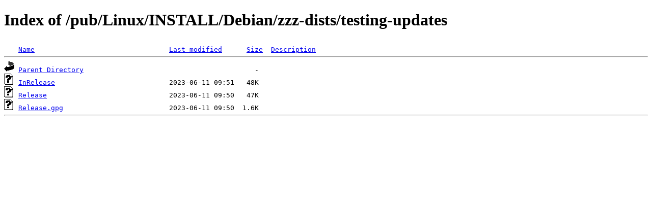

--- FILE ---
content_type: text/html;charset=ISO-8859-1
request_url: https://nic.funet.fi/pub/Linux/INSTALL/Debian/zzz-dists/testing-updates/
body_size: 1059
content:
<!DOCTYPE HTML PUBLIC "-//W3C//DTD HTML 4.01//EN" "http://www.w3.org/TR/html4/strict.dtd">
<html>
 <head>
  <title>Index of /pub/Linux/INSTALL/Debian/zzz-dists/testing-updates</title>
 </head>
 <body>
<h1>Index of /pub/Linux/INSTALL/Debian/zzz-dists/testing-updates</h1>
<pre><img src="/icons/blank.gif" alt="Icon "> <a href="?C=N;O=D">Name</a>                                 <a href="?C=M;O=A">Last modified</a>      <a href="?C=S;O=A">Size</a>  <a href="?C=D;O=A">Description</a><hr><img src="/icons/back.gif" alt="[PARENTDIR]"> <a href="/pub/Linux/INSTALL/Debian/zzz-dists/">Parent Directory</a>                                          -   
<img src="/icons/unknown.gif" alt="[   ]"> <a href="InRelease">InRelease</a>                            2023-06-11 09:51   48K  
<img src="/icons/unknown.gif" alt="[   ]"> <a href="Release">Release</a>                              2023-06-11 09:50   47K  
<img src="/icons/unknown.gif" alt="[   ]"> <a href="Release.gpg">Release.gpg</a>                          2023-06-11 09:50  1.6K  
<hr></pre>
</body></html>
